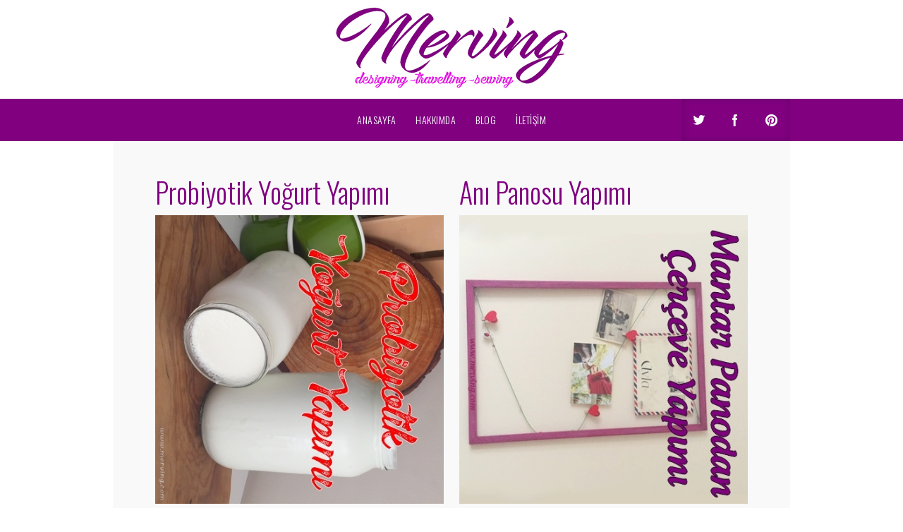

--- FILE ---
content_type: text/html; charset=utf-8
request_url: https://merving.com/?start=40
body_size: 9164
content:

 





<!DOCTYPE html>
<html xmlns="http://www.w3.org/1999/xhtml" xml:lang="tr-tr" lang="tr-tr" >
<head>
<base href="https://merving.com/" />
	<meta http-equiv="content-type" content="text/html; charset=utf-8" />
	<meta name="keywords" content="Kendin Yap Projeleri, Ürün Tanıtımları, Sağlıklı Beslenme, Yiyecekler, İçecekler, Sağlıklı Yaşam, El İşi Ürünler, El İşi Takılar, Kozmetik ve Bakım Ürünleri Tanıtımları, Do it yourself projects, Günlük Konular" />
	<meta name="description" content="Kendin Yap Projeleri, Ürün Tanıtımları, Sağlıklı Beslenme, Yiyecekler, İçecekler, Sağlıklı Yaşam, El İşi Ürünler, El İşi Takılar, Kozmetik ve Bakım Ürünleri Tanıtımları, Do it yourself projects, Günlük Konular" />
	<meta name="generator" content="Joomla! - Open Source Content Management" />
	<title>Merving - Kendin Yap Projeleri - Ürün Tanıtımları - Sağlıklı Beslenme - Hayat Dair Konular</title>
	<link href="/?format=feed&amp;type=rss" rel="alternate" type="application/rss+xml" title="RSS 2.0" />
	<link href="/?format=feed&amp;type=atom" rel="alternate" type="application/atom+xml" title="Atom 1.0" />
	<link href="https://merving.com/component/search/?Itemid=101&amp;format=opensearch" rel="search" title="Ara Merving - Kendin Yap Projeleri - Ürün Tanıtımları - Sağlıklı Beslenme - Hayat Dair Konular" type="application/opensearchdescription+xml" />
	<link href="/templates/mervtheme/favicon.ico" rel="shortcut icon" type="image/vnd.microsoft.icon" />
	<script type="application/json" class="joomla-script-options new">{"csrf.token":"2de4ebe2f7c30ecd96496c937b57dbad","system.paths":{"root":"","base":""}}</script>
	<script src="/media/jui/js/jquery.min.js?9f3e7ec1272168c7cec8e580ac8dcf55" type="19fb1e647cfed9adcb02534c-text/javascript"></script>
	<script src="/media/jui/js/jquery-noconflict.js?9f3e7ec1272168c7cec8e580ac8dcf55" type="19fb1e647cfed9adcb02534c-text/javascript"></script>
	<script src="/media/jui/js/jquery-migrate.min.js?9f3e7ec1272168c7cec8e580ac8dcf55" type="19fb1e647cfed9adcb02534c-text/javascript"></script>
	<script src="/media/system/js/caption.js?9f3e7ec1272168c7cec8e580ac8dcf55" type="19fb1e647cfed9adcb02534c-text/javascript"></script>
	<script src="/media/jui/js/bootstrap.min.js?9f3e7ec1272168c7cec8e580ac8dcf55" type="19fb1e647cfed9adcb02534c-text/javascript"></script>
	<script src="/media/system/js/mootools-core.js?9f3e7ec1272168c7cec8e580ac8dcf55" type="19fb1e647cfed9adcb02534c-text/javascript"></script>
	<script src="/media/system/js/core.js?9f3e7ec1272168c7cec8e580ac8dcf55" type="19fb1e647cfed9adcb02534c-text/javascript"></script>
	<script src="/media/system/js/mootools-more.js?9f3e7ec1272168c7cec8e580ac8dcf55" type="19fb1e647cfed9adcb02534c-text/javascript"></script>
	<!--[if lt IE 9]><script src="/media/system/js/html5fallback.js?9f3e7ec1272168c7cec8e580ac8dcf55" type="text/javascript"></script><![endif]-->
	<script type="19fb1e647cfed9adcb02534c-text/javascript">
jQuery(window).on('load',  function() {
				new JCaption('img.caption');
			});jQuery(function($){ initTooltips(); $("body").on("subform-row-add", initTooltips); function initTooltips (event, container) { container = container || document;$(container).find(".hasTooltip").tooltip({"html": true,"container": "body"});} });
	</script>

   

<link rel="stylesheet" href="/templates/system/css/system.css" type="text/css" />
<link rel="stylesheet" href="/templates/mervtheme/css/reset.css" type="text/css" />
<link rel="stylesheet" href="/templates/mervtheme/css/typo.css" type="text/css" />
<link rel="stylesheet" href="/templates/mervtheme/css/bootstrap.css" type="text/css" />
<link rel="stylesheet" href="/templates/mervtheme/css/font-awesome.css" type="text/css" />
<link rel="stylesheet" href="/templates/mervtheme/css/animate.css" type="text/css" />
<link rel="stylesheet" href="/templates/mervtheme/css/nexus.css" type="text/css" />


<!-- Font weight required for Headings and Titles -->
<link href="https://fonts.googleapis.com/css?family=Oswald:400,300,700" rel='stylesheet' type='text/css'>

<meta name="viewport" content="width=device-width, initial-scale=1, maximum-scale=1"/>
<link rel="stylesheet" href="/templates/mervtheme/css/responsive.css" type="text/css" />

<link rel="stylesheet" type="text/css" href="https://fonts.googleapis.com/css?family=Open Sans:300,400" /> <link rel="stylesheet" type="text/css" href="https://fonts.googleapis.com/css?family=Oswald:300,400" /> 

<style type="text/css">

/*-------------------------------------------------------------*/
/*---------------Start Global Parmameters Styling--------------*/
/*-------------------------------------------------------------*/

/*--Set Template Width--*/
.wrapper960 {width:960px;}

@media only screen and (min-width: 960px) and (max-width: 960px) {
.wrapper960 {width:960px;}
}

/*--Set Body Color--*/ 
body{background-color:#ffffff;}

/*--Set HTML Background Image--*/ 
html{background:none !important;}

/*--End Background Image--*/

/*--Body font size--*/
body{font-size: 13px}

/* Fonts Selected */
body, input, button, select, textarea {font-family:Open Sans }
h2{font-family:Oswald }
.module h3, .module_menu h3{font-family:Oswald; }
#hornav{font-family:Oswald }
.logo-text a{font-family:Oswald !important;}

/*-------------------------------------------------------------*/
/*----------------------Buttons Styling------------------------*/
/*-------------------------------------------------------------*/
/*--Styles Button Color--*/
.content_vote .btn, .btn.dropdown-toggle, .pager.pagenav a, .pager a, 
.btn-primary, span.content_vote input.btn, .btn,
.input-append .add-on, .input-prepend .add-on,
.btn.active, .btn:active, .btn:hover,.pagination ul,.readmore a.btn{background-color: #800080; border-color: #800080; }

#main span.content_vote input.btn{background-color: #800080 !important;}

/*buttons text, icons carets color styling*/
#main a.btn, #main a:hover.btn, button.btn, .pagenav, #main a.pagenav, #main a:hover.pagenav, #main ul.pager li.previous a, #main ul.pager li.next a, i, span.content_vote input.btn, .btn{color: #ffffff !important;}
.caret{border-top: 4px solid #ffffff !important;}
#main div#editor-xtd-buttons.btn-toolbar div.btn-toolbar a.btn,span.add-on{color: #ffffff !important; background-color: #800080 !important;}

.dropdown-menu li > a:hover,
.dropdown-menu li > a:focus,
.dropdown-submenu:hover > a {background-color: #800080 !important;}

/*--Print/Email Button Group Styling--*/
.btn-group a.btn, .btn-group > .btn, .btn-group > .dropdown-menu{background-color: #800080 !important; border-color: #800080 !important;}

/*--Print/Email Button Group icons,caret,text color styling--*/
div.btn-group a.btn i,div.btn-group ul.dropdown-menu li a i, #main div.btn-group ul.dropdown-menu li a, #main div.btn-group ul.dropdown-menu li a:hover{color: #ffffff !important;}
div.btn-group a.btn span.caret{border-top: 4px solid #ffffff !important;}
div.btn-group a.btn span.icon-cog{color: #ffffff !important;}

/*-------------------------------------------------------------*/
/*--------------------End Buttons Styling----------------------*/
/*-------------------------------------------------------------*/

/*--Input Boxes Styling - background color and text color--*/
.form-search input, .form-search textarea, .form-search select, 
.form-search .help-inline, .form-search .uneditable-input, 
.form-search .input-prepend, .form-search .input-append, 
.form-inline input, .form-inline textarea, .form-inline select, 
.form-inline .help-inline, .form-inline .uneditable-input,  
.form-horizontal input, .form-horizontal textarea, 
.form-horizontal select, .form-horizontal .help-inline, 
.form-horizontal .uneditable-input, .form-horizontal .input-prepend, 
.form-horizontal .input-append
{background-color:#fafafa !important; color: #878787 !important;}


/*--Input Boxes Styling - Border Colors--*/
.form-search input, .form-search textarea, .form-search select, 
.form-search .help-inline, .form-search .uneditable-input, 
.form-search .input-prepend, .form-search .input-append, 
.form-inline input, .form-inline textarea, .form-inline select, 
.form-inline .help-inline, .form-inline .uneditable-input,  
.form-horizontal input, .form-horizontal textarea, 
.form-horizontal select, .form-horizontal .help-inline, 
.form-horizontal .uneditable-input, .form-horizontal .input-prepend, 
.form-horizontal .input-append
{border-color:#1f1f1f !important; }


/*-------------------------------------------------------------*/
/*---------------End Global Parmameters Styling----------------*/
/*-------------------------------------------------------------*/



/*--Load script to convert hex color to rgba--*/ 

/*-------------------------------------------------------------*/
/*------------Start Header Block Parmameters Styling-----------*/
/*-------------------------------------------------------------*/
/*--Header Container background color and Opacity setting--*/

/*--Header container, logo/menu responsive container, container social mobile, Component User Login set color--*/
#container_header.jl_container, .login_moments, .slicknav_btn, #social{
    background-color: #800080;
    background-color: rgba(128,0,128, 1 );
}

/*--Header Wrapper background color and Opacity setting, container social mobile set color--*/

#header.block_holder{
    background-color: #ffffff;
    background-color: rgba(255,255,255, 0 );
}

/*----------------Social Icons Color Styling -----------*/ 
	
	/*--Social Icons Color dark--*/ 
	#social ul li a{background-position: 0px -40px;}
	
/*--------------End Social Icons Styling --------------*/


/*---------------------Header Custom Module Styling------------------------*/ 

/*--header custom module text color-- */
#custom{color: #800080}

/*--header custom module links colors-- */
#custom a{color: #800080}
#custom a:hover{color: #800080}

/*--header custom module positioning-- */
#custom{top: 0px}
#custom{left: 0px}

/*--------------------End Header Custom Module Styling---------------------*/

/*-------------------------------------------------------------*/
/*------------End Header Block Parmameters Styling-------------*/
/*-------------------------------------------------------------*/


/*-----------------------------------------------------------------*/
/*--------------------------Start Logo Styling---------------------*/
/*-----------------------------------------------------------------*/
/*--Set Logo Image position and locate logo image file--*/ 
#logo{left:px}
#logo{top:px}



.logoimage a {background: url(templates/<?php echo mervtheme?>/images/logo.png) no-repeat; z-index:1;}

/*--End Set Logo Image position and locate logo image file--*/ 

/*--Text Colors for Logo and Slogan--*/ 
h1.logo-text a {color: #2e2e2e }
p.site-slogan {color: #2e2e2e }
/*-----------------------------------------------------------------*/
/*------------------------End Logo Styling-------------------------*/
/*-----------------------------------------------------------------*/


/*-----------------------------------------------------------------*/
/*--------------------------Start Menu Styling---------------------*/
/*-----------------------------------------------------------------*/


/*--Hornav text color and hover color--*/
#hornav > ul > li > a {color: #ffffff }
#hornav > ul > li > a:hover {color: #dedede}


/*--Hornav dropdown background color, text color and hover color--*/
#hornav ul ul{background-color: #800080}
#hornav ul ul li a:active, #hornav ul ul li a:focus, #hornav ul ul li a:hover{background-color: #800080}

#hornav ul ul li a {color: #ffffff}
#hornav ul ul li a:active, #hornav ul ul li a:focus, #hornav ul ul li a:hover {color: #dedede}


/*--Responsive Menu--*/
.slicknav_nav {background-color:#800080 !important;}
/*-----------------------------------------------------------------*/
/*--------------------------End Menu Styling-----------------------*/
/*-----------------------------------------------------------------*/

/*-----------------------------------------------------------------*/
/*-------------Start Slideshow Block Parmameters Styling-----------*/
/*-----------------------------------------------------------------*/
/*--Set Slideshow Module Block Container Image--*/


/*--Slideshow full or boxed--*/ 
/*--Set images to full width if fullwidth selected in parameters--*/ 

/*--Slideshow Container background color and Opacity setting--*/

#container_slideshow.jl_container{
    background-color: #f4f5f7;
    background-color: rgba(244,245,247, 0 );
}


/*--Slideshow Navigation color and Opacity setting--*/

.nivo-controlNavHolder{
    background-color: #f9f9f9;
    background-color: rgba(249,249,249, 0.7 );
}

/*--Container padding--*/
#container_slideshow.jl_container{padding-top:0px}
#container_slideshow.jl_container{padding-bottom:0px}
/*-----------------------------------------------------------------*/
/*--------------End Slideshow Block Parmameters Styling------------*/
/*-----------------------------------------------------------------*/

/*-------------------------------------------------------------*/
/*--------Start Top Module Block Parmameters Styling--------*/
/*-------------------------------------------------------------*/
/*--Set Top Module Block Container Image--*/
/*--End Top Module Block Container Image--*/

/*--Top Module Block Color Styling--*/
/*--Container background color and Opacity setting--*/

#container_top_modules.jl_container{
    background-color: #ffffff;
    background-color: rgba(255,255,255, 1 );
}

/*--Wrapper background color and Opacity setting--*/

#top_modules.block_holder{
    background-color: #fcfcfc;
    background-color: rgba(252,252,252, 1 );
}

/*--Container Text Color--*/
#top_modules{color:#800080 !important; }

/*--Container Link Color--*/
#top_modules a{color:#800080 !important; }

/*--Container Link Hover Color--*/
#top_modules a:hover{color:#383838 !important; }

/*--Container Module Head Color--*/
#top_modules .module h3, #top_modules .module_menu h3{background-color:#ffffff; }

/*--Container Module Head Color On/Off--*/
#top_modules .module h3, #top_modules .module_menu h3{background-color: transparent !important; }

/*--Container Module Head Text Color--*/
#top_modules .module h3, #top_modules .module_menu h3{color:#ffffff !important; }

/*--Container Menu Link Color--*/
#top_modules .module ul.menu li a, #top_modules .module_menu ul.menu li a{color:#800080 !important; }
#top_modules .module ul a, #top_modules .module_menu ul a{border-color:#800080 !important; }

/*--Container Menu Link Hover Color--*/
#top_modules .module ul.menu li a:hover, #top_modules .module_menu ul.menu li a:hover{color:#383838 !important; }
#top_modules .module ul a:hover, #top_modules .module_menu ul a:hover{border-color:#383838 !important; }


/*--Container padding--*/
#container_top_modules.jl_container{padding-top:0px}
#container_top_modules.jl_container{padding-bottom:0px}

/*--Module Head padding--*/
#top_modules .module h3, #top_modules .module_menu h3{padding-left:0px}
#top_modules .module h3, #top_modules .module_menu h3{padding-right:0px}

/*-------------------------------------------------------------*/
/*---------End top Module Block Parmameters Styling---------*/
/*-------------------------------------------------------------*/


/*-------------------------------------------------------------*/
/*--------Start Main Content Block Parmameters Styling--------*/
/*-------------------------------------------------------------*/
/*--Set Main Content Block Container Image--*/
/*--End Main Content Block Container Image--*/

/*--Main Container Block Color Styling--*/
/*--Container background color and Opacity setting--*/

#container_main.jl_container{
    background-color: #fcfcfc;
    background-color: rgba(252,252,252, 0 );
}

/*--Wrapper background color and Opacity setting--*/

#main.block_holder{
    background-color: #f9f9f9;
    background-color: rgba(249,249,249, 1 );
}

/*--Article Title Color--*/ 
#content_full h2, #content_full h2 a:link, #content_full h2 a:visited, #content_full .content_header, #content_full .articleHead, #content_remainder h2, #content_remainder h2 a:link, #content_remainder h2 a:visited, #content_remainder .content_header, #content_remainder .articleHead, .published, .hits, .create{color: #800080 !important;  }

/*--Container Text Color--*/
#main, ul.breadcrumb li span, .list-author, .result-category, .result-text, .result-created, legend, div#slide-contact.accordion div.accordion-group div.accordion-heading {color:#1f1f1f !important; }

/*--Container Link Color--*/
#main a, .module ul.breadcrumb li a, .module_menu ul.breadcrumb li a{color:#800080; }

/*--Container Link Hover Color--*/
#main a:hover{color:#383838; }

/*--Container Module Head Color--*/
#main .module h3, #main .module_menu h3{border-color:#ffffff; }

/*--Container Module Head Color On/Off--*/

/*--Container Module Head Text Color--*/
.sidecol_block .module h3, .sidecol_block .module_menu h3, .contenttop .module h3, .contenttop .module_menu h3, .contentbottom .module h3, .contentbottom .module_menu h3{color:#800080 }

/*--Container Module Head Border Color--*/
.sidecol_block .module_header h3 {border-bottom:2px solid #800080 !important; }


/*--Container Menu Link Color--*/
#main .module ul.menu li a, #main .module_menu ul.menu li a{color:#800080 !important; }
#main .module ul a, #main .module_menu ul a{border-color:#800080 !important; }

/*--Container Menu Link Hover Color--*/
#main .module ul.menu li a:hover, #main .module_menu ul.menu li a:hover{color:#383838 !important; }
#main .module ul a:hover, #main .module_menu ul a:hover{border-color:#383838 !important; }
#main .module ul a:hover, #main .module_menu ul a:hover{color:#383838 !important; }

/*--Container padding--*/
#container_main.jl_container{padding-top:0px}
#container_main.jl_container{padding-bottom:0px}

/*--Module Head padding--*/
#main .module h3, #main .module_menu h3{padding-left:0px}
#main .module h3, #main .module_menu h3{padding-right:0px}

/*--Horizontal rule border color and tables border color--*/
hr, tr, td{border-color:#1f1f1f !important; }

/*--Overrides Styling--*/
/*--component Login form--*/
.login_joomlage{border-color:#1f1f1f !important; }


/*--Tags Styling - background color and text color--*/
ul.tags li a {background-color: #59575c !important;}
ul.tags li a{color: #ffffff !important;}
ul.tags li a:hover{color: #ffffff !important;}

/*-------------------------------------------------------------*/
/*---------End Main Content Block Parmameters Styling---------*/
/*-------------------------------------------------------------*/



/*-------------------------------------------------------------*/
/*--------Start Bottom Module Block Parmameters Styling--------*/
/*-------------------------------------------------------------*/
/*--Set Bottom Module Block Container Image--*/
#container_bottom_modules_bg{background: url(/Full Version Only) no-repeat fixed;}
/*--End Bottom Module Block Container Image--*/

/*--Bottom Module Block Color Styling--*/
/*--Container background color and Opacity setting--*/

#container_bottom_modules.jl_container{
    background-color: #ffffff;
    background-color: rgba(255,255,255, 0.2 );
}

/*--Wrapper background color and Opacity setting--*/

#bottom_modules.block_holder{
    background-color: #e8e8e8;
    background-color: rgba(232,232,232, 0.4 );
}

/*--Container Text Color--*/
#bottom_modules{color:#4f4f4f !important; }

/*--Container Link Color--*/
#bottom_modules a{color:#4f4f4f !important; }

/*--Container Link Hover Color--*/
#bottom_modules a:hover{color:#4f4f4f !important; }

/*--Container Module Head Color--*/
#bottom_modules .module h3, #bottom_modules .module_menu h3{border: 1px solid #4f4f4f; }

/*--Container Module Head Color On/Off--*/
#bottom_modules .module h3, #bottom_modules .module_menu h3{border-color: transparent !important; }

/*--Container Module Head Text Color--*/
#bottom_modules .module h3, #bottom_modules .module_menu h3{color:#4f4f4f; }

/*--Container Menu Link Color--*/
#bottom_modules .module ul.menu li a, #bottom_modules .module_menu ul.menu li a{color:#800080 !important; }
#bottom_modules .module ul a, #bottom_modules .module_menu ul a{border-color:#800080 !important; }

/*--Container Menu Link Hover Color--*/
#bottom_modules .module ul.menu li a:hover, #bottom_modules .module_menu ul.menu li a:hover{color:#383838 !important;}
#bottom_modules .module ul a:hover, #bottom_modules .module_menu ul a:hover{border-color:#383838 !important; }

/*--Container padding--*/
#container_bottom_modules.jl_container{padding-top:80px}
#container_bottom_modules.jl_container{padding-bottom:80px}

/*--Module Head padding--*/
#bottom_modules .module h3, #bottom_modules .module_menu h3{padding-left:0px}
#bottom_modules .module h3, #bottom_modules .module_menu h3{padding-right:0px}


/*-------------------------------------------------------------*/
/*---------End Bottom Module Block Parmameters Styling---------*/
/*-------------------------------------------------------------*/

/*-------------------------------------------------------------*/
/*--------Start base Module Block Parmameters Styling--------*/
/*-------------------------------------------------------------*/
/*--Set base Module Block Container Image--*/
#container_base_modules_bg{background: url(/Full Version Only) no-repeat fixed;}
/*--End base Module Block Container Image--*/

/*--base Module Block Color Styling--*/
/*--Container background color and Opacity setting--*/

#container_base.jl_container{
    background-color: #000000;
    background-color: rgba(0,0,0, 0.4 );
}

/*--Wrapper background color and Opacity setting--*/

#base.block_holder{
    background-color: #000000;
    background-color: rgba(0,0,0, 0 );
}

/*--Container Text Color--*/
#base{color:#383838 !important;}

/*--Container Link Color--*/
#base a{color:#800080 !important;}

/*--Container Link Hover Color--*/
#base a:hover{color:#383838 !important; }

/*--Container Module Head Color--*/
#base .module h3, #base .module_menu h3{border-bottom: 1px dashed #ffffff; }

/*--Container Module Head Color On/Off--*/
#base .module h3, #base .module_menu h3{border-color: transparent !important; }

/*--Container Module Head Text Color--*/
#base .module h3, #base .module_menu h3{color:#ffffff; }

/*--Container Menu Link Color--*/
#base .module ul.menu li a, #base .module_menu ul.menu li a{color:#800080 !important; }
#base .module ul a, #base .module_menu ul a{border-color:#800080 !important; }

/*--Container Menu Link Hover Color--*/
#base .module ul.menu li a:hover, #base .module_menu ul.menu li a:hover{color:#383838 !important;}
#base .module ul a:hover, #base .module_menu ul a:hover{border-color:#383838 !important;}

/*--Container padding--*/
#container_base.jl_container{padding-top:0px}
#container_base.jl_container{padding-bottom:0px}

/*--Module Head padding--*/
#base .module h3, #base .module_menu h3{padding-left:0px}
#base .module h3, #base .module_menu h3{padding-right:0px}

/*-------------------------------------------------------------*/
/*---------End base Module Block Parmameters Styling---------*/
/*-------------------------------------------------------------*/


/*-----------------------------------------------------------------*/
/*--------Start Copright / Footer Block Parmameters Styling--------*/
/*-----------------------------------------------------------------*/

/*--Copright / Footer Block Color Styling--*/
/*--Container background color and Opacity setting--*/

#container_copyright_footermenu.jl_container{
    background-color: #800080;
    background-color: rgba(128,0,128, 1 );
}

/*--Wrapper background color and Opacity setting--*/

#copyright-footermenu.block_holder{
    background-color: #000000;
    background-color: rgba(0,0,0, 0 );
}

/*--Container Text Color--*/
#copyright-footermenu{color:#ffffff !important; }

/*--Container Link Color--*/
#copyright-footermenu a{color:#ffffff !important; }

/*--Container Link Hover Color--*/
#copyright-footermenu a:hover{color:#807878 !important; }

/*--Footer Menu Link Color--*/
#footermenu ul li a{color:#ffffff !important; }
#footermenu ul li a{border-color:#ffffff !important; }

/*--Footer Menu Link Hover Color--*/
#footermenu ul li a:hover{color:#807878 !important;}
#footermenu ul li a:hover{border-color:#807878 !important; }

/*--Container padding--*/
#container_copyright_footermenu.jl_container{padding-top:0px}
#container_copyright_footermenu.jl_container{padding-bottom:0px}
/*-----------------------------------------------------------------*/
/*--------End Copright / Footer Block Parmameters Styling--------*/
/*-----------------------------------------------------------------*/


/*------------------------------------------------------------------*/
/*----------Start Style Side Column and Content Layout Divs---------*/
/*------------------------------------------------------------------*/
/*--Get Side Column widths from Parameters--*/
#sidecol_a {width: 25% }
#sidecol_b {width: 25% }

/*--Check and see what modules are toggled on/off then take away columns width, margin and border values from overall width*/

/*Style Side Column A, Side Column B and Content Divs layout*/
  
	#sidecol_a {float:left;}
	#sidecol_b {float:right;}
	#content_remainder {float:left;}
/*------------------------------------------------------------------*/
/*-----------End Style Side Column and Content Layout Divs----------*/
/*------------------------------------------------------------------*/



/*------------------------------------------------------------------*/
/*----------------------Overrides Color Styling---------------------*/
/*------------------------------------------------------------------*/
.login_moments{border-color:#800080 !important;}
/*------------------------------------------------------------------*/
/*--------------------End Overrides Color Styling-------------------*/
/*------------------------------------------------------------------*/


/*--Load Custom Css Styling--*/
</style>

   <style type="text/css">
    /* #Mobile (Landscape) */
    @media only screen and (max-width: 767px) {#container_slideshow{display:none !important;}}
    </style>


	<style type="text/css">
    /* #Mobile (Landscape) */
    @media only screen and (max-width: 767px) {#sidecol_a{display:none !important;}}
    </style>

	<style type="text/css">
    /* #Mobile (Landscape) */
    @media only screen and (max-width: 767px) {#sidecol_b{display:none !important;}}
    </style>







<link rel="stylesheet" href="/templates/mervtheme/css/module-suffix-classes.css" type="text/css" />  
</head>

<body>
<div class="se-pre-con"></div>

<a href="#" class="scrollup">Scroll</a>
            <div id="#spacer" class="spacer"></div>
            <div id="container_header" class="jl_container"><div class="wrapper960">
            <div id ="header" class="block_holder">

<div id="hornav">
    
<ul class="menu" id="moomenu">
<li class="item-101 current active"><a href="/" >ANASAYFA</a></li><li class="item-102"><a href="/hakkimda.html" >HAKKIMDA</a></li><li class="item-104 deeper parent"><a href="/blog.html" >BLOG</a><ul><li class="item-109"><a href="/blog/gezi-rehberim.html" >Gezi Rehberim</a></li><li class="item-108"><a href="/blog/saglikli-beslenelim.html" >Sağlıklı Beslenelim</a></li><li class="item-121"><a href="/blog/dikis-calismalarim.html" >Dikiş Çalışmalarım</a></li><li class="item-106"><a href="/blog/kendin-yap-projeleri.html" >Kendin Yap Projeleri - DIY</a></li><li class="item-107"><a href="/blog/hayata-dair.html" >Hayata Dair</a></li><li class="item-135"><a href="/blog/anne-ve-cocuk.html" >Anne ve Çocuk</a></li></ul></li><li class="item-103"><a href="/iletisim.html" >İLETİŞİM</a></li></ul>
</div>

<div id="social">
            <ul>
            
                            <li class="social-twitter"><a href="https://twitter.com/mervingcom" title="Twitter"></a></li>
            
            
                            <li class="social-facebook"><a href="https://www.facebook.com/mervingcom" title="Facebook"></a></li>
            
            
                            <li class="social-pinterest"><a href="https://www.pinterest.com/mervingcom/" title="Pinterest"></a></li>
            
            
            
            
            
            
            
            
            
                        </ul>
            </div>

<div class="clear"></div>  
	<div id="header_items">	
    

 
<div id="logo">
    <div class="logo_container">        
                <div class="logoimage"> <a href="/index.php" title=""><span>
           
          </span></a> </div>
                </div>
</div>

<div class="clear"></div>
</div>

</div>            </div></div>

            <div id="container_logo_menu_mobile" class="jl_container"><div class="wrapper960">
            <div id ="social_mobile" class="block_holder">
  
        <div id="social">
            <ul>
            
                            <li class="social-twitter"><a href="https://twitter.com/mervingcom" title="Twitter"></a></li>
            
            
                            <li class="social-facebook"><a href="https://www.facebook.com/mervingcom" title="Facebook"></a></li>
            
            
                            <li class="social-pinterest"><a href="https://www.pinterest.com/mervingcom/" title="Pinterest"></a></li>
            
            
            
            
            
            
            
            
            
                        </ul>
        </div>  
</div>

<div id ="logo_mobile">
      
	    <a href="/index.php"><img src=/templates/mervtheme/images/logo_mobile.png alt='default_mobilelogo' /></a>
   
        </div>



<div id="responsive_menu">
</div>

<div class="clear"></div>            </div></div>
            <div id="#spacer" class="spacer-2"></div>

            
            
<div id="content"></div>
            
            <div id="container_maincontent_bg" style="background-position: 50% 0%" data-stellar-background-ratio="0.5">
            <div id="container_main" class="jl_container"><div class="wrapper960">
            <!--Setting up Layout for MainContent and Side Columns. Check to see if modules are enabled or disabled in the sidecolumns-->


<div id ="main" class="block_holder">

    <!--Side Columns Layout-->                          
               
        
        <!--End Side Columns Layout-->

<!--Find Content width and show component area-->
<div id="content_full">


<!--Modules ContentTop-->
            
<!--End Modules ContentTop-->

 	<div class="maincontent">
            <div class="message">
                                    <div id="system-message-container">
	</div>

                            </div>
        <div class="blog-featured" itemscope itemtype="https://schema.org/Blog">
	
		
		<div class="items-row cols-2 row-0 row-fluid">
					<div class="item column-1 span6"
				itemprop="blogPost" itemscope itemtype="https://schema.org/BlogPosting">
			
	<h2 class="item-title" itemprop="headline">
			<a href="/blog/saglikli-beslenelim/199-probiyotik-yogurt-yapimi.html" itemprop="url">
			Probiyotik Yoğurt Yapımı		</a>
		</h2>






		<div class="pull-none item-image">
			<a href="/blog/saglikli-beslenelim/199-probiyotik-yogurt-yapimi.html"><img
			 src="/images/saglik/probiyotik-yogurt.JPG" alt="" itemprop="thumbnailUrl"/></a>
		</div>


<p>Ev yoğurdu yapmayan kalmamıştır artık diye düşünüyorum. Her şeyin güvensiz olduğu bir dünyada en güzeli ‘kendinyap’ felsefesi…</p>



	
<p class="readmore">
			<a class="btn" href="/blog/saglikli-beslenelim/199-probiyotik-yogurt-yapimi.html" itemprop="url" aria-label="Devamını oku:  Probiyotik Yoğurt Yapımı">
			<span class="icon-chevron-right" aria-hidden="true"></span> 
			Devamını oku...		</a>
	</p>



			</div>
			
			
	
					<div class="item column-2 span6"
				itemprop="blogPost" itemscope itemtype="https://schema.org/BlogPosting">
			
	<h2 class="item-title" itemprop="headline">
			<a href="/blog/kendin-yap-projeleri/198-ani-panosu-yapimi.html" itemprop="url">
			Anı Panosu Yapımı		</a>
		</h2>






		<div class="pull-none item-image">
			<a href="/blog/kendin-yap-projeleri/198-ani-panosu-yapimi.html"><img
			 src="/images/diy/ani-panosu-yapimi.jpg" alt="" itemprop="thumbnailUrl"/></a>
		</div>


<p>Çok kolay bir ‘kendin yap’ projesi… Eski bir mantar panodan ‘Anı Panosu’ yapımı…</p>



	
<p class="readmore">
			<a class="btn" href="/blog/kendin-yap-projeleri/198-ani-panosu-yapimi.html" itemprop="url" aria-label="Devamını oku:  Anı Panosu Yapımı">
			<span class="icon-chevron-right" aria-hidden="true"></span> 
			Devamını oku...		</a>
	</p>



			</div>
			
			
		</div>
		
	
		
		<div class="items-row cols-2 row-1 row-fluid">
					<div class="item column-1 span6"
				itemprop="blogPost" itemscope itemtype="https://schema.org/BlogPosting">
			
	<h2 class="item-title" itemprop="headline">
			<a href="/blog/gezi-rehberim/197-sakiz-adasi-koyleri.html" itemprop="url">
			Sakız Adası Köyleri		</a>
		</h2>






		<div class="pull-none item-image">
			<a href="/blog/gezi-rehberim/197-sakiz-adasi-koyleri.html"><img
			 src="/images/hayat/sakiz-adasi-blogger.JPG" alt="" itemprop="thumbnailUrl"/></a>
		</div>


<p>Sakız Adası köyleri, plajları kadar meşhur aslında.</p>



	
<p class="readmore">
			<a class="btn" href="/blog/gezi-rehberim/197-sakiz-adasi-koyleri.html" itemprop="url" aria-label="Devamını oku:  Sakız Adası Köyleri">
			<span class="icon-chevron-right" aria-hidden="true"></span> 
			Devamını oku...		</a>
	</p>



			</div>
			
			
	
					<div class="item column-2 span6"
				itemprop="blogPost" itemscope itemtype="https://schema.org/BlogPosting">
			
	<h2 class="item-title" itemprop="headline">
			<a href="/blog/gezi-rehberim/196-sakiz-nedir.html" itemprop="url">
			Sakız Nedir?		</a>
		</h2>






		<div class="pull-none item-image">
			<a href="/blog/gezi-rehberim/196-sakiz-nedir.html"><img
			 src="/images/hayat/sakiz-nedir.jpg" alt="" itemprop="thumbnailUrl"/></a>
		</div>


<p>Sakız Müzesinde Sakız'ın yolculuğu... Damla Sakızı, uğruna yüzyıllar boyu savaşların yapıldığı, egede bir adaya,</p>



	
<p class="readmore">
			<a class="btn" href="/blog/gezi-rehberim/196-sakiz-nedir.html" itemprop="url" aria-label="Devamını oku:  Sakız Nedir?">
			<span class="icon-chevron-right" aria-hidden="true"></span> 
			Devamını oku...		</a>
	</p>



			</div>
			
			
		</div>
		
	
		
		<div class="items-row cols-2 row-2 row-fluid">
					<div class="item column-1 span6"
				itemprop="blogPost" itemscope itemtype="https://schema.org/BlogPosting">
			
	<h2 class="item-title" itemprop="headline">
			<a href="/blog/gezi-rehberim/195-sakiz-adasi-gezi-notlari.html" itemprop="url">
			Sakız Adası Gezi Notları		</a>
		</h2>






		<div class="pull-none item-image">
			<a href="/blog/gezi-rehberim/195-sakiz-adasi-gezi-notlari.html"><img
			 src="/images/hayat/sakiz-adasi-gezisi.JPG" alt="" itemprop="thumbnailUrl"/></a>
		</div>


<p>Sakız adası doğası ile şaşırttığı kadar tarihi kültürü ile de şaşırtıyor herkesi... Çarşının içine girdiğimizde Osmanlı yapıları ile karşılaşınca; şaşkınlığım da,</p>



	
<p class="readmore">
			<a class="btn" href="/blog/gezi-rehberim/195-sakiz-adasi-gezi-notlari.html" itemprop="url" aria-label="Devamını oku:  Sakız Adası Gezi Notları">
			<span class="icon-chevron-right" aria-hidden="true"></span> 
			Devamını oku...		</a>
	</p>



			</div>
			
			
	
					<div class="item column-2 span6"
				itemprop="blogPost" itemscope itemtype="https://schema.org/BlogPosting">
			
	<h2 class="item-title" itemprop="headline">
			<a href="/blog/gezi-rehberim/194-sakiz-adasi-plajlari.html" itemprop="url">
			Sakız Adası Plajları		</a>
		</h2>






		<div class="pull-none item-image">
			<a href="/blog/gezi-rehberim/194-sakiz-adasi-plajlari.html"><img
			 src="/images/hayat/sakiz-adasi-plajlari-listesi.JPG" alt="" itemprop="thumbnailUrl"/></a>
		</div>


<p>Hava şartlarından dolayı gitmek istediğimiz yerlere pek gidemesek de Sakız adası gerçekten güzel bir ada.</p>



	
<p class="readmore">
			<a class="btn" href="/blog/gezi-rehberim/194-sakiz-adasi-plajlari.html" itemprop="url" aria-label="Devamını oku:  Sakız Adası Plajları">
			<span class="icon-chevron-right" aria-hidden="true"></span> 
			Devamını oku...		</a>
	</p>



			</div>
			
			
		</div>
		
	
		
		<div class="items-row cols-2 row-3 row-fluid">
					<div class="item column-1 span6"
				itemprop="blogPost" itemscope itemtype="https://schema.org/BlogPosting">
			
	<h2 class="item-title" itemprop="headline">
			<a href="/blog/gezi-rehberim/192-samos-gezi-notlari-1.html" itemprop="url">
			Samos Gezi Notları-1		</a>
		</h2>






		<div class="pull-none item-image">
			<a href="/blog/gezi-rehberim/192-samos-gezi-notlari-1.html"><img
			 src="/images/hayat/samos-gezi-notlari.jpg" alt="" itemprop="thumbnailUrl"/></a>
		</div>


<p>8 Gün Sakız-Samos gezimizin ilk durağıydı Samos… Araç ile gitmesi biraz uzun sürse de gitmeye değer bir ada Samos…</p>



	
<p class="readmore">
			<a class="btn" href="/blog/gezi-rehberim/192-samos-gezi-notlari-1.html" itemprop="url" aria-label="Devamını oku:  Samos Gezi Notları-1">
			<span class="icon-chevron-right" aria-hidden="true"></span> 
			Devamını oku...		</a>
	</p>



			</div>
			
			
	
					<div class="item column-2 span6"
				itemprop="blogPost" itemscope itemtype="https://schema.org/BlogPosting">
			
	<h2 class="item-title" itemprop="headline">
			<a href="/blog/gezi-rehberim/193-samos-gezi-notlari-2.html" itemprop="url">
			Samos Gezi Notlari-2		</a>
		</h2>






		<div class="pull-none item-image">
			<a href="/blog/gezi-rehberim/193-samos-gezi-notlari-2.html"><img
			 src="/images/hayat/samos-Pythagario-gezi-notlari.JPG" alt="" itemprop="thumbnailUrl"/></a>
		</div>


<p>Samos gezimizi, keşke daha uzun olsaydı diyerek tamamlıyoruz.</p>



	
<p class="readmore">
			<a class="btn" href="/blog/gezi-rehberim/193-samos-gezi-notlari-2.html" itemprop="url" aria-label="Devamını oku:  Samos Gezi Notlari-2">
			<span class="icon-chevron-right" aria-hidden="true"></span> 
			Devamını oku...		</a>
	</p>



			</div>
			
			
		</div>
		
	

	<div class="pagination">

					<p class="counter pull-right">
				Sayfa 6 / 23			</p>
						<ul>
	<li class="pagination-start"><a title="Başlangıç" href="/" class="hasTooltip pagenav">Başlangıç</a></li>
	<li class="pagination-prev"><a title="Önceki" href="/?start=32" class="hasTooltip pagenav">Önceki</a></li>
			<li><a href="/" class="pagenav">1</a></li>			<li><a href="/?start=8" class="pagenav">2</a></li>			<li><a href="/?start=16" class="pagenav">3</a></li>			<li><a href="/?start=24" class="pagenav">4</a></li>			<li><a href="/?start=32" class="pagenav">5</a></li>			<li><span class="pagenav">6</span></li>			<li><a href="/?start=48" class="pagenav">7</a></li>			<li><a href="/?start=56" class="pagenav">8</a></li>			<li><a href="/?start=64" class="pagenav">9</a></li>			<li><a href="/?start=72" class="pagenav">10</a></li>		<li class="pagination-next"><a title="Sonraki" href="/?start=48" class="hasTooltip pagenav">Sonraki</a></li>
	<li class="pagination-end"><a title="Son" href="/?start=176" class="hasTooltip pagenav">Son</a></li>
</ul>
	</div>

</div>

	</div>

<!--Modules ContentBottom-->
            
<!--End Modules ContentBottom-->


</div>
<div class="clear"></div>
<!--End Content width and show component area-->
           
            

</div>
<div class="clear"></div>            </div></div>
            </div>

            

            

            <div id="container_copyright_footermenu" class="jl_container"><div class="wrapper960">
            
<div id ="copyright-footermenu" class="block_holder">
<div id="copyright" class="module_margin"><div class="block_holder_margin">
		<p>MERVİNG.COM (c) 2014 - 2024</p>
	</div></div>
<div class="clear"></div>
    <div id="footermenu" class="block_holder"><div class="module_margin">
        
<ul class="menu">
<li class="item-101 current active"><a href="/" >ANASAYFA</a></li><li class="item-102"><a href="/hakkimda.html" >HAKKIMDA</a></li><li class="item-104 parent"><a href="/blog.html" >BLOG</a></li><li class="item-103"><a href="/iletisim.html" >İLETİŞİM</a></li></ul>
        <div class="clear"></div>
    </div></div>

</div>
            </div></div></div>




<!-- jquery.visible.js - required for Animate css -->
<script type="19fb1e647cfed9adcb02534c-text/javascript" src="/templates/mervtheme/js/jquery.visible.js"></script>

<!-- Modernizr.js - required for Preloader,Image Hover Effects-->
<script type="19fb1e647cfed9adcb02534c-text/javascript" src="/templates/mervtheme/js/modernizr.js" charset="utf-8"></script>


<!-- Pre Loader requires modernizr -->
<script type="19fb1e647cfed9adcb02534c-text/javascript">

var $loader = jQuery.noConflict();
$loader(document).ready(function(){
//paste this code under head tag or in a seperate js file.
    // Wait for window load
    $loader(window).load(function() {
        // Animate loader off screen
        $loader(".se-pre-con").fadeOut("slow");;
    });

});
</script>


<!-- Image Hover with links requires modernizr -->
<script type="19fb1e647cfed9adcb02534c-text/javascript">
var $imageeffects = jQuery.noConflict();

    $imageeffects(document).ready(function(){
        if (Modernizr.touch) {
            // show the close overlay button
            $imageeffects(".close-overlay").removeClass("hidden");
            // handle the adding of hover class when clicked
            $imageeffects(".img").click(function(e){
                if (!$imageeffects(this).hasClass("hover")) {
                    $imageeffects(this).addClass("hover");
                }
            });
            // handle the closing of the overlay
            $imageeffects(".close-overlay").click(function(e){
                e.preventDefault();
                e.stopPropagation();
                if ($imageeffects(this).closest(".img").hasClass("hover")) {
                    $imageeffects(this).closest(".img").removeClass("hover");
                }
            });
        } else {
            // handle the mouseenter functionality
            $imageeffects(".img").mouseenter(function(){
                $imageeffects(this).addClass("hover");
            })
            // handle the mouseleave functionality
            .mouseleave(function(){
                $imageeffects(this).removeClass("hover");
            });
        }
    });
</script>

<!-- Scroll to Top -->
<script type="19fb1e647cfed9adcb02534c-text/javascript">
var $k = jQuery.noConflict();

    $k(document).ready(function(){
 
        $k(window).scroll(function(){
            if ($k(this).scrollTop() > 500) {
                $k('.scrollup').fadeIn();
            } else {
                $k('.scrollup').fadeOut();
            }
        });
 
        $k('.scrollup').click(function(){
            $k("html, body").animate({ scrollTop: 0 }, 900);
            return false;
        });
 
    });
</script>


<!-- Stellar -->
<script type="19fb1e647cfed9adcb02534c-text/javascript" src="/templates/mervtheme/js/jquery.stellar.js" charset="utf-8"></script>
<script type="19fb1e647cfed9adcb02534c-text/javascript">
    if (Modernizr.touch) {  
    } else {  
        jQuery(window).stellar({
        horizontalScrolling: false
    });
} 
</script>


<!-- Responsive Navigation Script -->
<script type="19fb1e647cfed9adcb02534c-text/javascript" src="/templates/mervtheme/js/responsive-nav.js"></script>

<script type="19fb1e647cfed9adcb02534c-text/javascript">
jQuery(function(){
jQuery('#moomenu').slicknav({
    label: '',
    prependTo:'#responsive_menu'
});

});
</script>


<!-- Scroll to Div #content -->
<script type="19fb1e647cfed9adcb02534c-text/javascript">
var $l = jQuery.noConflict();

        $l(document).ready(function(){
        // Smoothscroll
        $l('.scrollto').click(function() {
            if (location.pathname.replace(/^\//,'') == this.pathname.replace(/^\//,'') && location.hostname == this.hostname) {
                var target = $l(this.hash);
                target = target.length ? target : $l('[name=' + this.hash.slice(1) +']');
                if (target.length) {
                    $l('html,body').animate({
                    scrollTop: target.position().top - 80
                    }, 800);
                    return false;
                }
            }
        });
    });
</script>



<!-- Sticky Div -->
<script type="19fb1e647cfed9adcb02534c-text/javascript" src="/templates/mervtheme/js/jquery.sticky.js"></script>
<script type="19fb1e647cfed9adcb02534c-text/javascript">
var $sticky = jQuery.noConflict();

        $sticky(document).ready(function(){

    $sticky(window).load(function(){
      $sticky("#container_header").sticky({ topSpacing: 0 });
    });

});
</script>


<script type="19fb1e647cfed9adcb02534c-text/javascript">
var $fadeout = jQuery.noConflict();
$fadeout(document).ready(function(){

$fadeout(window).scroll(function(){
    $fadeout("#logo").css("opacity", 1 - $fadeout(window).scrollTop() / 100);
  });


});
</script>



<script type="19fb1e647cfed9adcb02534c-text/javascript">
    jQuery(document).ready(function()
        {
            jQuery('*[rel=tooltip]').tooltip()

            // Turn radios into btn-group
            jQuery('.radio.btn-group label').addClass('btn');
            jQuery(".btn-group label:not(.active)").click(function()
            {
                var label = jQuery(this);
                var input = jQuery('#' + label.attr('for'));

                if (!input.prop('checked')) {
                    label.closest('.btn-group').find("label").removeClass('active btn-success btn-danger btn-primary');
                    if (input.val() == '') {
                        label.addClass('active btn-primary');
                    } else if (input.val() == 0) {
                        label.addClass('active btn-danger');
                    } else {
                        label.addClass('active btn-success');
                    }
                    input.prop('checked', true);
                }
            });
            jQuery(".btn-group input[checked=checked]").each(function()
            {
                if (jQuery(this).val() == '') {
                    jQuery("label[for=" + jQuery(this).attr('id') + "]").addClass('active btn-primary');
                } else if (jQuery(this).val() == 0) {
                    jQuery("label[for=" + jQuery(this).attr('id') + "]").addClass('active btn-danger');
                } else {
                    jQuery("label[for=" + jQuery(this).attr('id') + "]").addClass('active btn-success');
                }
            });
        }) 
</script>
<script src="/cdn-cgi/scripts/7d0fa10a/cloudflare-static/rocket-loader.min.js" data-cf-settings="19fb1e647cfed9adcb02534c-|49" defer></script><script defer src="https://static.cloudflareinsights.com/beacon.min.js/vcd15cbe7772f49c399c6a5babf22c1241717689176015" integrity="sha512-ZpsOmlRQV6y907TI0dKBHq9Md29nnaEIPlkf84rnaERnq6zvWvPUqr2ft8M1aS28oN72PdrCzSjY4U6VaAw1EQ==" data-cf-beacon='{"version":"2024.11.0","token":"85c5eb2bbd144f9c958bb2f0bcbd5390","r":1,"server_timing":{"name":{"cfCacheStatus":true,"cfEdge":true,"cfExtPri":true,"cfL4":true,"cfOrigin":true,"cfSpeedBrain":true},"location_startswith":null}}' crossorigin="anonymous"></script>
</body> 

</html>

--- FILE ---
content_type: text/css
request_url: https://merving.com/templates/mervtheme/css/typo.css
body_size: 1371
content:

h1, h2, h3, h4, h5, h6, p, blockquote, form, label, ul, ol, dl, fieldset, address {
	margin:0.5em 0;
}
h1 {
	font-size:2em;
}
h2 {
	font-size:1.7em;
}
h3 {
	font-size:1.3em;
}
h4 {
	font-size:1.2em;
}
h5 {
	font-size:1.1em;
}
h6 {
	font-size:1em;
	font-weight:bold;
}


a {
	text-decoration:none;
	-webkit-transition:color 0.25s ease-in; 
	-moz-transition:color 0.25s ease-in; 
	-o-transition:color 0.25s ease-in; 
	transition:color 0.25s ease-in;
	outline:0;
}

/* Horizontal rule */
hr{
  background: url("../images/hr.png");
  background-repeat: repeat-x;
  margin-top: 22px;
  margin-bottom: 22px;
}

blockquote {
    font-style: italic;
    font-weight: 100;
	font-size:35px;
    line-height: 150%;
    margin: 15px 0;
    padding: 0 0 5px 65px;
    width: auto;
}
blockquote p {
    margin-top: 0;
    padding: 0 65px 10px 0;
}

p.note, p.pin, p.clip, p.down, pre, .code {
    border-color: #E7E7E7;
    border-right: 1px solid #E7E7E7;
    border-style: solid;
    border-width: 1px 1px 1px 5px;
}
pre, .code {
    margin: 10px 0;
    clear:both;
}
pre, code {
    font: italic 100% monospace;
    padding: 10px;
    white-space: normal !important;
}

p.down, p.clip, p.pin, p.note {
    margin: 10px 0;
    padding: 15px 20px 15px 50px;
}

p.note {
}

p.pin {
}

p.clip {
}
p.down {
}

body ol {
    list-style: decimal inside none;
}
.maincontent ul {
    list-style: disc outside none;
    margin-left: 20px;
}

ul.tick, ul.plus, ul.star {
	margin:5px;
}
ul.tick li, ul.plus li, ul.star li {
	list-style: none outside none;
    padding: 3px 18px;
}
ul.tick li {
    background: url("../images/typo/tick.png") no-repeat scroll left center transparent;
}
ul.plus li {
    background: url("../images/typo/plus.png") no-repeat scroll left center transparent;
}
ul.star li {
    background: url("../images/typo/star.png") no-repeat scroll left center transparent;
}


em.highlight {
    border-radius: 4px 4px 4px 4px;
    font-style: normal;
    padding: 2px 5px;
    text-shadow: none;
}
em.highlight.black {
    background: none repeat scroll 0 0 #000000;
    color: #FFFFFF;
}
em.highlight.green {
    background: none repeat scroll 0 0 #89B223;
    color: #FFFFFF;
}
em.highlight.yellow {
    background: none repeat scroll 0 0 #B29E23;
    color: #FFFFFF;
}
em.highlight.blue {
    background: none repeat scroll 0 0 #4B90B5;
    color: #FFFFFF;
}
em.highlight.red {
    background: none repeat scroll 0 0 #A62929;
    color: #FFFFFF;
}


/* Tables */
tr, td{
  border:1px solid;
  padding:20px;
}



/* Content Column Layout */
.col-2, .col-3, .col-4, .col-5 {
	float:left;
}
.col-2 div, .col-3 div, .col-4 div, .col-5 div {
	margin:5px 10px;
}
.col-2 {
	width:50%;
}
.col-3 {
	width:33%;
}
.col-4 {
	width:25%;
}
.col-5 {
	width:20%;
}

/* Image Frames */
img.frame-1 {
    border: 1px solid #FFFFFF;
    box-shadow: 0 0 6px -4px #000000;
    display: inline-block;
    outline: medium none;
    padding: 2px;
	margin: 3px 6px 3px 6px !important;
}


/***************************************************************************/
/* Image Hover Effects Styling */
/***************************************************************************/

.clearfix:after {
  visibility: hidden;
  display: block;
  content: "";
  clear: both;
  height: 0;
}

.effects {
}

.effects .img {
    border: 4px solid #ffffff;
    float: left;
    margin-bottom: 5px;
    overflow: hidden;
    position: relative;
    width: 100%;
}

.effects .img:nth-child(n) {
  margin-right: 5px;
}

.effects .img:first-child {
}

.effects .img:last-child {
  margin-right: 0;
}
.effects .img img {
  display: block;
  margin: 0;
  padding: 0;
  max-width: 100%;
  height: auto;
}

.overlay {
  display: block;
  position: absolute;
  z-index: 20;
  background: rgba(0, 0, 0, 0.8);
  overflow: hidden;
  -webkit-transition: all 0.5s;
  -moz-transition: all 0.5s;
  -o-transition: all 0.5s;
  transition: all 0.5s;
}

a.close-overlay {
  display: block;
  position: absolute;
  top: 0;
  right: 0;
  z-index: 100;
  width: 45px;
  height: 45px;
  font-size: 20px;
  font-weight: 700;
  color: #fff;
  line-height: 45px;
  text-align: center;
  background-color: #000;
  cursor: pointer;
}
a.close-overlay.hidden {
  display: none;
}

a.expand {
  display: block;
  position: absolute;
  z-index: 100;
  width: 40px;
  height: 40px;
  border: none;
  text-align: center;
  color: #fff;
  line-height: 40px;
  font-weight: 700;
  font-size: 30px;
  -webkit-border-radius: 30px;
  -moz-border-radius: 30px;
  -ms-border-radius: 30px;
  -o-border-radius: 30px;
}

/* ============================================================
  EFFECT 1 - SLIDE IN BOTTOM
============================================================ */
#effect-1 .overlay {
  bottom: 0;
  left: 0;
  right: 0;
  width: 100%;
  height: 0;
}
#effect-1 .overlay a.expand {
  left: 0;
  right: 0;
  bottom: 50%;
  margin: 0 auto -30px auto;
}
#effect-1 .img.hover .overlay {
  height: 100%;
}

/* ============================================================
  EFFECT 2 - SLIDE IN TOP
============================================================ */
#effect-2 .overlay {
  top: 0;
  left: 0;
  right: 0;
  width: 100%;
  height: 0;
}
#effect-2 .overlay a.expand {
  left: 0;
  right: 0;
  top: 50%;
  margin: -30px auto 0 auto;
}
#effect-2 .img.hover .overlay {
  height: 100%;
}

/* ============================================================
  EFFECT 3 - SLIDE IN LEFT
============================================================ */
#effect-3 .overlay {
  top: 0;
  bottom: 0;
  left: 0;
  width: 0;
  height: 100%;
}
#effect-3 .overlay a.expand {
  top: 0;
  bottom: 0;
  left: 50%;
  margin: auto 0 auto -30px;
}
#effect-3 .img.hover .overlay {
  width: 100%;
}

/* ============================================================
  EFFECT 4 - SLIDE IN RIGHT
============================================================ */
#effect-4 .overlay {
  top: 0;
  bottom: 0;
  right: 0;
  width: 0;
  height: 100%;
}
#effect-4 .overlay a.expand {
  top: 0;
  bottom: 0;
  right: 50%;
  margin: auto -30px auto 0;
}
#effect-4 .img {
  overflow: hidden;
}
#effect-4 .img.hover .overlay {
  width: 100%;
}

/* ============================================================
  EFFECT 5 - ICON BORDER ANIMATE
============================================================ */
#effect-5 .overlay {
  top: 0;
  bottom: 0;
  left: 0;
  right: 0;
  opacity: 0;
}
#effect-5 .overlay a.expand {
  top: 0;
  bottom: 0;
  left: 0;
  right: 0;
  margin: auto;
  width: 100%;
  height: 100%;
  -webkit-border-radius: 0;
  -moz-border-radius: 0;
  -ms-border-radius: 0;
  -o-border-radius: 0;
  border-radius: 0;
  -webkit-transition: all 0.5s;
  -moz-transition: all 0.5s;
  -o-transition: all 0.5s;
  transition: all 0.5s;
}
#effect-5 .img.hover .overlay {
  opacity: 1;
}
#effect-5 .img.hover .overlay a.expand {
  width: 40px;
  height: 40px;
  -webkit-border-radius: 30px;
  -moz-border-radius: 30px;
  -ms-border-radius: 30px;
  -o-border-radius: 30px;
  border-radius: 30px;
}

/* ============================================================
  EFFECT 6 - ICON BOUNCE IN
============================================================ */
#effect-6 .overlay {
  top: 0;
  bottom: 0;
  left: 0;
  right: 0;
  opacity: 0;
}
#effect-6 .overlay a.expand {
  left: 0;
  right: 0;
  top: 0;
  margin: 0 auto;
  opacity: 0;
  -webkit-transition: all 0.5s;
  -moz-transition: all 0.5s;
  -o-transition: all 0.5s;
  transition: all 0.5s;
}
#effect-6 .img.hover .overlay {
  opacity: 1;
}
#effect-6 .img.hover .overlay a.expand {
  top: 50%;
  margin-top: -30px;
  opacity: 1;
}

/***************************************************************************/
/* End Image Hover Effects Styling */
/***************************************************************************/


/***************************************************************************/
/* Image Hover Circle Border*/
/***************************************************************************/
.image-circle-border:hover {
  -webkit-transition: all .2s ease;
  -moz-transition: all .2s ease;
  -o-transition: all .2s ease;
  -ms-transition: all .2s ease;
  transition: all .2s ease;
  border: 8px solid rgba(0, 0, 0, 0.1);
  border-radius: 100%;
  box-shadow: 1px 1px 3px rgba(0, 0, 0, 0.1);
}
 
.image-circle-border {
   border: 8px solid #ffffff;
  box-shadow: 1px 1px 8px rgba(0, 0, 0, 0.1);
  border-radius: 100%;
  -webkit-transition: all 1.5s ease;
  -moz-transition: all 1.5s ease;
  -o-transition: all 1.5s ease;
  -ms-transition: all 1.5s ease;
  transition: all 1.5s ease;
}

--- FILE ---
content_type: text/css
request_url: https://merving.com/templates/mervtheme/css/jstuff.css
body_size: 5204
content:
/* Read More */
.readon, .readmore a {
    line-height: 25px;
    margin: 3px 0;
    padding: 10px;
    vertical-align: middle;
    color: #ffffff !important;
}
a.readon:link, a.readon:visited, .readmore a:link, .readmore a:visited  {text-decoration:none;}
a.readon:hover, .readmore a:hover {text-decoration:underline; color: #ffffff !important;}

.readon, .readmore a, .pager a{
    color:#ffffff;
    text-decoration:underline;
}

.readmore a, .pager a{color:#ffffff !important;}
.readmore a, .pager a:hover{color:#ffffff !important;}


/* Login Form */
#form-login, #form-login-username label, #form-login, #form-login-password label {display:block;}
fieldset {border:0px;}


/* START STYLING AND LAYOUT FOR (MENU ITEM -- CATEGORY BLOG) */
/*leading article and item styling*/
.items-leading{margin-bottom: 30px}
.items-leading h2{}
.items-leading h2 a, .items-leading h2 a:hover, .items-leading h2 a:active, .items-leading h2 a:link{text-decoration:none;}
.item{margin-bottom: 30px;}

/*styling for each row which contains columns*/
.items-row h2, .cols-2 h2, .row-0 h2 {width:99%; }
.items-row a, .cols-2 a, .row-0 h2 a, .items-row a:hover, .cols-2 a:hover, .row-0 h2 a:hover, .items-row a:active, .cols-2 a:active, .row-0 h2 a:active, .items-row a:link, .cols-2 a:link, .row-0 h2 a:link{text-decoration:none;}

/*Category Blog Layout*/
.items-row{overflow:hidden; margin-bottom:5px !important;}
.column-1, .column-2, .column-3, .column-4{padding:0;}


.blog-more{padding:10px 5px;}
.item-separator {height:10px;}

/*Search Results*/
.result-title{padding:10px; background-image: url("../images/overlay-lightj3.png"); background-repeat: repeat;}
.search-results .result-text {color: #000000;}
.search-results dd.result-category {color: #000000;}
.search-results dd.result-created {color: #000000;}

span.highlight {color: #000000;}

/* START STYLING FOR (MENU ITEM -- MORE ARTICLES) CLASS .ITEMS-MORE) */
.items-more{padding-top:10px; padding-bottom:10px; list-style-image:none; background-image: url("../images/overlay-lightj3.png"); background-repeat: repeat;}
.items-more h3{font-weight:normal; margin:0; padding:5px 5px 5px 5px; font-size:1.4em;}
.items-more ol{line-height:1.3em; list-style-type:none; margin:0; padding:0px 0px 0px 2px;}
.items-more ol li{padding:2px;}
.items-more ol li a{display:inline; margin:0; font-weight:normal; padding:5px 5px 5px 15px; }
.items-more ol li a:hover, .items-more ol li a:active, .items-more ol li a:focus{font-weight:normal; padding:5px 5px 5px 15px;}

/* Category Table Styling */
table.category th a img{padding:2px 10px;}
.filter-search{float:left;}
.filter-search .inputbox{width:6em;}
legend.element-invisible{position:absolute; margin-left:-3000px; margin-top:-3000px; height:0px;}
.cat-items {margin-top:20px;}
td.list-title, td.createdby, td.list-hits{border:none;}

/* Start Tables Styling */
table{border:none;}
table.category .createdby, table.category .list-hits, table.category .cat-list-row0, table.category .cat-list-row1 {color:#777;}
tbody tr.cat-list-row0 td.list-author, tbody tr.cat-list-row1 td.list-author{border:none;}
table.weblinks, table.category {font-size:1em; margin:10px 10px 20px 0px; width:99%;}
table.weblinks td{ border-collapse:collapse;}
table.weblinks td, table.category td{padding: 15px 7px;}
table.weblinks th, table.category th{padding:7px; text-align:left;}
td.list-title a {text-decoration: none;}
td.num{vertical-align:top; text-align:left;}
td.hits{vertical-align:top; text-align:center;}
td p{margin:0; line-height:1.3em;}
.filter{margin:10px 0px;}
.display-limit,.filter{text-align:right; margin-right:7px;}
tr.even, .cat-list-row0{background-color:#F4F4F4;}/*-- USE THIS TO STYLE EVERY SECOND ROW IN THE CATEGORY TABLE --*/
tr.odd, .cat-list-row1{}/*-- USE THIS TO STYLE EVERY SECOND ROW IN THE CATEGORY TABLE --*/
table.weblinks th, table.newsfeeds th, table.category th, table.jlist-table th{font-size:16px;}
table.weblinks th a, table.newsfeeds th a, table.category th a, table.jlist-table th a, table.weblinks th, table.newsfeeds th, table.category th, table.jlist-table th {}
table.category th a img {border:solid 0px ;}


/* START STYLING FOR(MENU ITEM TYPE -- LIST ALL CATEGORIES) */
.categories-listalphabet ul{padding:0; margin:20px 10px 10px 0; list-style-type:none; list-style-position:inside;}
.categories-listalphabet ul li{display :inline; padding:5px; border-right:solid 1px #ddd;}
.categories-list ul{list-style-type:none; list-style-image:none; margin:0; padding:0;}
.categories-list ul ul{margin:15px; padding:0;}
.cat-children{padding-left:5px;}
.cat-children ul dl dt, .cat-children ul dl dd, dl.article-count dt, dl.article-count dd{display:inline;}
.cat-children ul{list-style-type:none; list-style-image:none; margin:0; padding:0;}
.cat-children ul{margin:10px 10px 10px 10px;}
.cat-children ul ul{margin:20px;}
.cat-children ul li{margin:10px 0 10px 0;}

.categories-module, .category-module{margin: 10px 0 10px 0; padding: 0 0 0 20px;}/*layout for list of categories in Article Categories Module and Article Category in Article Category Module*/

.cat-children ul dl dt, .cat-children ul dl dd, dl.article-count dt, dl.article-count dd {margin: 0px 2px; display: inline;}

/* START STYLING FOR (MENU ITEM -- LIST ALL CONTACT CATEGORIES, LIST CONTACTS IN A CATEGORY, SINGLE CONTACT, FEATURED CONTACT) */
/* Start Styling for Contact - Slider */
#contact-slider{margin-top: 10px;}
#contact-slider .pane-toggler-down, #contact-slider .pane-toggler{ margin-bottom:1px; margin-top:0px; cursor:hand; height:20px; border:1px solid #E9E9E9; cursor:pointer;
border:1px solid #eaeaea;
background: #ffffff !important; /* Old browsers */
-webkit-box-shadow: 0 5px 6px -6px b1b1b1;
-moz-box-shadow: 0 5px 6px -6px black;
box-shadow: 0 5px 6px -6px black;
}

#contact-slider a, #contact-slider h3, #contact-slider a:hover {
    border: medium none;
    color: #000000 !important;
    font-weight: 100;
    text-decoration: none;
}

#contact-slider .contact-form, #contact-slider .contact-image, #contact-slider .contact-miscinfo{margin:10px 0px;}
#contact-slider .pane-slider{padding: 0px 10px; clear: both;}
#contact-slider .panel {
    background-color: transparent;
    border:none !important;
    margin-bottom: 1px;
    padding: 0px;
}

div.accordion-inner dl.contact-position{max-width: 50%;}

.contact-position,.contact-street,.contact-telephone,.contact-fax, .contact-mobile, .contact-webpage{
    font-weight: bold;
}

.contact-position{
    font-weight: bold;
    font-size: 25px;
}

.contact-category .item-title a {}
.contact-category h2 {padding:10px 0 0 10px !important;}

/* Single Contact Form H3 header */
.contact h3{ margin-bottom:20px; margin-top:20px; padding:5px; border-bottom-width: 1px; border-bottom-style: solid; border-bottom-color: #ccc;}

/* Mod Languages */
.mod-languages ul li {}

/* Mod Stats  */
.stats-module dl {margin:10px 0 10px 0}
.stats-module dt {float:left; margin:0 10px 0 0; font-weight: bold;}
.stats-module dt,   .stats-module dd {padding:2px 0 2px 0 }

/* Misc  */
ul#archive-items li {list-style:none; padding:0px; margin:0px; background-image:none;}

#mailto-window h2 {color:#000000;}
#mailto-window {background:#f5f5f5; padding:15px; border:solid 1px #ddd; position:relative}
#mailto-window label{width:10em}
.mailto-close{position:absolute; right:0; top:5px; background:none; }
.mailto-close a {background:#f5f5f5 url(../images/close.png) no-repeat !important;min-width:25px; display:block;min-height:25px;overflow:visible}
.mailto-close a  span{position:absolute; left:-3000px; top:-3000px; display:inline}
#mailto-window  .inputbox{background:url("../images/content_bg.gif") repeat-x scroll 0 0 #FFFFFF; border:1px solid #ccc; padding:3px;}
#mailto-window p{margin-top:20px}
#mailto-window button{margin:0 5px 0 0}
.clr{clear:both;}   

body.contentpane {background: none repeat scroll 0 0 #FFFFFF;}
body.contentpane {margin: 10px; text-align: left;width: auto;}

/* Edit */
form#adminForm {padding:10px 0px;}
legend {padding:3px 5px;}
.edit form#adminForm legend {font-weight:bold}
.edit form#adminForm fieldset{padding:20px 15px; margin:10px 0 15px 0; border:1px solid #aaa;}

.formelm{margin:5px 0}
.formelm label{width:13em; display:inline-block; vertical-align:top;}
form#adminForm .formelm-area{padding:5px 0}
form#adminForm .formelm-area label {vertical-align:top; display:inline-block; width:7.9em}
form#adminForm{border:solid 0px #000}
.formelm-buttons{text-align:right; margin-bottom:10px}
form.editor fieldset{border:solid 1px #ccc;}

a.modal-button, .button2-left .blank a, .button2-left a, .button2-left div.readmore a {background:#eee; padding:4px !important; margin:0 !important; line-height:1.2em; border:solid 1px #ddd; font-weight:bold; text-decoration:none; margin-top:10px !important}

.contentpaneopen_edit img {border:0}
#editor-xtd-buttons {padding: 0px;}
.button2-left, .button2-right, .button2-left div, .button2-right div {float: left;}
.button2-left a, .button2-right a, .button2-left span, .button2-right span {display: block; float: left; color: #666; cursor: pointer;}
.button2-left span, .button2-right span {cursor: default; color: #999;}
.button2-left .page a, .button2-right .page a, .button2-left .page span, .button2-right .page span {padding: 0 6px;}
.button2-left a:hover,.button2-right a:hover {text-decoration: none; color: #0B55C4;}
.button2-left a,.button2-left span {padding: 0 24px 0 6px;}
.button2-right a, .button2-right span {padding: 0 6px 0 24px;}
.button2-left, .button2-right {float: left; margin-left: 5px;}

.button2-left .readmore a {color:#666666; margin-right:0px;}

table.contentpaneopen, table.contentpane, table.blog {
width:100%;
}

.archive h2, .archive h2 a, .items-leading h2, .contact-category h2 {margin:0px;}
.items-row h2, .cols-2 h2, .row-0 h2, .row-0 h2, .item-page h2 {margin-top:0px !important;}

table.contentpaneopen, table.contentpane, table.blog {
width:100%;
}

.maincontent .search {
    width:auto; 
    text-align:left !important;
    padding-bottom:20px;
}

.ordering-box .inputbox, .form-limit .inputbox {background-image:none !important; height:26px;}
#ordering, #limit {background:#eee;}


/*-------------------------------------------------System Standard, Error and Notice Messages Styling------------------------------------*/

/* System Messages */
#system-message{margin:0px;
padding: 0 !important;
background:#fff;
border:solid 0px;
}
#system-message dt { font-weight: bold; }
#system-message dd { margin: 0;  padding: 5px; font-weight: bold; text-indent: 0px;background:#0099FF; padding:0 }
#system-message dd ul { color: #ffffff; margin-bottom: 5px; list-style: none; padding: 5px; border: 3px solid #ffffff;}
 
/* System Standard Messages */
#system-message dt.message { display: none; }
#system-message dd.message {  }
#system-message dd.message ul { background:#0099FF; margin-left:0px;}
 
/* System Error Messages */
#system-message dt.error { display: none; }
#system-message dd.error {  }
#system-message dd.error ul { color: #ffffff; background:#0099FF; border: 3px solid #ffffff; margin:0;}
 
/* System Notice Messages */
#system-message dt.notice { display: none; }
#system-message dd.notice {  }
#system-message dd.notice ul { color: #ffffff; background:#0099FF; border: 3px solid #ffffff;}

/*---------------------------------------------End System Standard, Error and Notice Messages Styling------------------------------------*/

/* Login Form */
div.login-fields input {margin: 5px;}
div.login form fieldset div.login-fields label#username-lbl{margin: 5px 2px 5px 5px;}
div.login form fieldset div.login-fields label#password-lbl{margin: 5px 10px 5px 5px;}
div.login form fieldset div.login-fields{margin: 10px 0px;}

/* contact slider styling*/
#contact-slider .pane-toggler-down, #contact-slider .pane-toggler {
    margin-bottom: 1px;
    margin-top: 0;
    padding: 10px 5px;
}

/* rating and voting styling*/
.content_rating, .content_vote{font-size:14px;}
.content_header form{margin:0px;}


/*--------------------------------------------- Joomla 3 Specific------------------------------------*/

/*--------------Joomlage.com Template specific for Joomla3--------------*/
/*Required*/
.clearfix:before,
.clearfix:after {display: table; content: ""; line-height: 0;}
.clearfix:after {clear: both;}

/* Buttons */
/*Button Padding*/
.btn{padding: 8px 14px;}
#main div#editor-xtd-buttons.btn-toolbar div.btn-toolbar a.btn {
    border: medium none !important;
    margin-left: 5px !important;
    margin-top: 0 !important;
    padding: 14px !important;
}

div.btn-group a.btn{padding: 4px 14px; margin-bottom:10px;}


/*remove list style from buttons and bootstrap dropdown menus*/
.btn-group > .btn, .btn-group > .dropdown-menu {list-style: none outside none;}


/*Styles all buttons in template including rate, loginform, submit, previous, next, print, pdf menu button, append, pre-append, rapid contact button.*/
.content_vote .btn, 
.btn.dropdown-toggle, 
.pager.pagenav a, 
.pager a, 
.btn-primary, 
span.content_vote input.btn, 
.btn, 
.input-append .add-on, .input-prepend .add-on, 
.btn.active, 
.btn:active,
.btn-group > .btn, .btn-group > .dropdown-menu{background-image: url("../images/overlay-lightj3.png"); background-repeat: repeat; border-radius: 0px; text-shadow: none; text-decoration:none !important; border:1px solid #e2e2e2;}

/*button group open color or image background (example the print and pdf buttons icon on click)*/
.btn-group.open .dropdown-toggle {background-color: transparent;}
.btn-group.open .btn.dropdown-toggle {background-color: transparent;}
.btn-group.open .btn-primary.dropdown-toggle {background-color: transparent;}

/*icons on button group*/
div.btn-group a.btn i.icon-cog{margin-top:3px; margin-right:3px;}


/*Boot Strap drop down menus*/
/*dropdown link hover color example print and pdf links hover*/
.dropdown-menu li > a:hover, .dropdown-menu li > a:focus, .dropdown-submenu:hover > a {background-color: transparent;}

/*dropdown menu background color*/
.dropdown-menu {background-color: transparent;}


/*search*/
#search label {display: none;}

/*breadcrumbs*/
ul.breadcrumb{margin-top:0px; color:#000000;}
.breadcrumb li {float:left;}
ul.breadcrumb li a.pathway{background-color:transparent !important; padding:0px 7px; background-image:none; color:#000000;}
.module ul.breadcrumb li a, .module_menu ul.breadcrumb li a {display: inline; text-decoration: none; border:none; color:#000000;}
div#breadcrumb-1 div.module_margin div.module div.module_padding div.module_content{padding:0px;}
ul.breadcrumb li span.divider{margin:0px 3px;}
ul.breadcrumb li.active{font-weight: bold;}

/*pagination*/
ul.pagination{margin-top:20px; margin-bottom:20px;}
div.pagination ul.pagination span li span{border:none;}
div.pagination ul.pagination span li strong a{border:none;}
.pagination ul{border:none !important; background-image: none;}
.pagination a, .pagination span, .pagination a:hover, .pagination .active a, .pagination .active span, .pagination .active a, .pagination .active span {float: left; padding: 0 14px; line-height: 34px; text-decoration: none; background-color: transparent; border:none !important; border-left-width: 0; background-image: url("../images/overlay-lightj3.png"); background-repeat: repeat; }
ul.pagenav li.pagenav-next a, ul.pagenav li.pagenav-prev a, ul.pagenav li.pagenav-next a:hover, ul.pagenav li.pagenav-prev a:hover {color: #ffffff!important;}
ul.pagination li a{color:#999999 !important; font-weight:normal !important;}
ul.pagination li a:hover{color:#999999 !important; font-weight:normal !important;}
ul.pagination li, li.pagenav-prev, li.pagenav-next{
    background-color:#f1f1f1;
    color:#999999;
    margin: 0 0 7px;
    padding:15px;
    border-radius:1px;
    border:1px solid #D7D7D7;
}



/*page nav in blog layout etc*/
#main a.pagenav, #main a:hover.pagenav{font-weight: bold; text-decoration: underline;}
#main ul.pager{margin-left: 0px; margin-right: 0px; margin-top: 5px; margin-bottom: 5px;}

/*login module*/
/*fix height of Forgot password / Forgot username icon area*/
.input-append .add-on, .input-prepend .add-on{height:18px;}
.input-prepend.input-append .add-on:last-child, .input-prepend.input-append .btn:last-child {height:18px;}

div#form-login-username.control-group div.controls div.input-prepend span.add-on{padding: 8px 12px; margin-bottom:10px;}
div#form-login-password.control-group div.controls div.input-prepend span.add-on{padding: 8px 12px; margin-bottom:10px;}

/*add margin above and below remember me checkbox and label*/
div#form-login-remember.control-group{margin:5px 0px;}

/*Line up remember me label with checkbox*/
div#form-login-remember.control-group label.control-label{margin:0px;}

/*Create an account link styling*/
ul.unstyled li a{box-shadow:0px 0px 0px 0px; padding:5px 0px 5px 0px;}

/*remove list style and left margin from Login form links*/
ul.nav{list-style: none outside none !important; margin-left:0px;}

/*web links and article category list*/
/*remove list style from web links, article category list*/
.list-striped, .row-striped {list-style: none outside none !important;}

/*remove left margin from web links, article category list which allowed for bullets*/
ul.category{margin-left:0px;}

/*featured articles*/
/*remove list style and left margin from featured articles items more links on bottom of page*/
.items-more ul, div.items-more ul.nav li a{list-style:none !important; margin-left:0px; border:none !important; background-image: url("../images/overlay-lightj3.png"); background-repeat: repeat;}
.nav-tabs.nav-stacked > li > a:hover {background-color:transparent;}

/*contact slider*/
/*remove list style and left margin from contact links (located in contact slider)*/
.contact-links ul{list-style: none outside none !important; margin-left:0px;}
/*style link background*/
div.contact-links ul.nav li a{border:none !important;}

/*slider styling for contacts form*/
div.contact div#slide-contact.accordion{margin-bottom: 18px;}
div.contact div#slide-contact.accordion div.accordion-group{margin-bottom: 2px; border:none !important; -webkit-border-radius: 4px; -moz-border-radius: 4px; border-radius: 4px;}
div#slide-contact.accordion div.accordion-group div.accordion-heading{
    margin-bottom:1px; 
    margin-top:10px; 
    cursor:hand; 
    box-shadow: 0 0 3px 0 rgba(50, 50, 50, 0.19);
    margin-bottom: 1px;
}

div.contact div#slide-contact.accordion div.accordion-group div.accordion-heading strong a.accordion-toggle {
    display: block;
    font-size: 25px;
    font-weight: 100;
    padding: 15px;
    text-align: left;
}
div.contact  div.accordion-inner{padding: 9px 15px; border-top:none !important;}

/*contact form message box field*/
#jform_contact_message{width: 99%;}

/*article info DETAILS head styling*/

.article-info-term {
    display: none;
}
.article-info {
    color: #888888;
    display: inline-block;
    font-size: 12px;
    padding: 0;
}
.article-info .actions {
    float: right;
    margin: -10px 0 0;
    width: 50px;
}
.articleContent img {
    display: block;
    margin: 20px auto;
}
.article-info dd {
    border-right: 1px solid #CCCCCC;
    display: inline;
    margin: 0 7px 0 0;
    padding: 0 7px 0 0;
}
.article-info dd:last-child {
    border-right: medium none;
}
dl.article-info {
    clear: both;
    display: inline;
    margin: 10px 0;
    width: 100%;
}
dd > div {
    display: inline;
}

/*Category list*/
/*label badge color in category list*/
.label-info, .badge-info {}

/*label badge positioning category list*/
ul.category li.cat-list-row0 span.list-hits, ul.category li.cat-list-row1 span.list-hits{}

/*Category list every second item styling*/
.list-striped li:nth-child(odd),
.list-striped dd:nth-child(odd),
.row-striped .row:nth-child(odd),
.row-striped .row-fluid:nth-child(odd),

.table-striped tbody tr:nth-child(2n+1) td, .table-striped tbody tr:nth-child(2n+1) th{
    background-image: url("../images/overlay-lightj3.png") !important; background-repeat: repeat;
}

li.cat-list-row0,li.cat-list-row1{padding:20px;}
tr.even, .cat-list-row0 {background-color: transparent;}

table.category .createdby, table.category .list-hits, table.category .cat-list-row0, table.category .cat-list-row1 {color:#000000 !important;}


/*Responsive select menu height fix*/
.js .selectnav {height: 40px !important;}

/*Rapid-Contact - Module styling*/
/*set max widths for input boxes*/
div.rapid_contact form table tbody tr td input.rapid_contact{max-width:130px;}
div.rapid_contact form table tbody tr td textarea.rapid_contact{max-width:130px;}

/*padding for button*/
div.rapid_contact form table tbody tr td input.rapid_contact{padding:5px 10px; pointer:hand;}


/*Input Boxes Styling*/
.form-search input, .form-search textarea, .form-search select, 
.form-search .help-inline, .form-search .uneditable-input, 
.form-search .input-prepend, .form-search .input-append, 
.form-inline input, .form-inline textarea, .form-inline select, 
.form-inline .help-inline, .form-inline .uneditable-input, 
.form-inline .input-prepend, .form-inline .input-append, 
.form-horizontal input, .form-horizontal textarea, 
.form-horizontal select, .form-horizontal .help-inline, 
.form-horizontal .uneditable-input, .form-horizontal 
.input-prepend, .form-horizontal .input-append{padding:8px !important;}

/*Tags Styling*/
.tags{margin-bottom: 10px !important;}
div.tags span a.label {border-radius: 3px 3px 3px 3px; font-size: 9px; padding: 4px;}

/*User Rating*/
span.content_vote select {padding: 7px !important; margin-bottom: 5px;}
#main span.content_vote input.btn{border:none !important; margin-bottom: 5px;}
.content_rating, .content_vote{margin:5px 0px;}

/*control Group*/
div.control-group div.controls select{padding: 5px !important;}

/*User Profile*/
dl {
    margin-bottom: 18px;
}
dt, dd {
    line-height: 30px;
}
dt {
    font-weight: bold;
}
dd {
    margin-left: 20px;
}
.dl-horizontal {
}

.dl-horizontal:after {
    clear: both;
}
.dl-horizontal dt {
    clear: left;
    float: left;
    overflow: hidden;
    text-align: right;
    text-overflow: ellipsis;
    white-space: nowrap;
    width: auto;
    margin-right: 5px;
}
.dl-horizontal dd {
}

legend {
    display: block;
    font-size: 19.5px;
    line-height: 36px;
    margin-bottom: 10px;
    padding: 0;
    width: 100%;
}


/* Editor */
div#editor-xtd-buttons.btn-toolbar div.btn-toolbar a.btn {
    margin-bottom: 5px !important;
}


/*--------------End Joomlage.com Template specific for Joomla3--------------*/